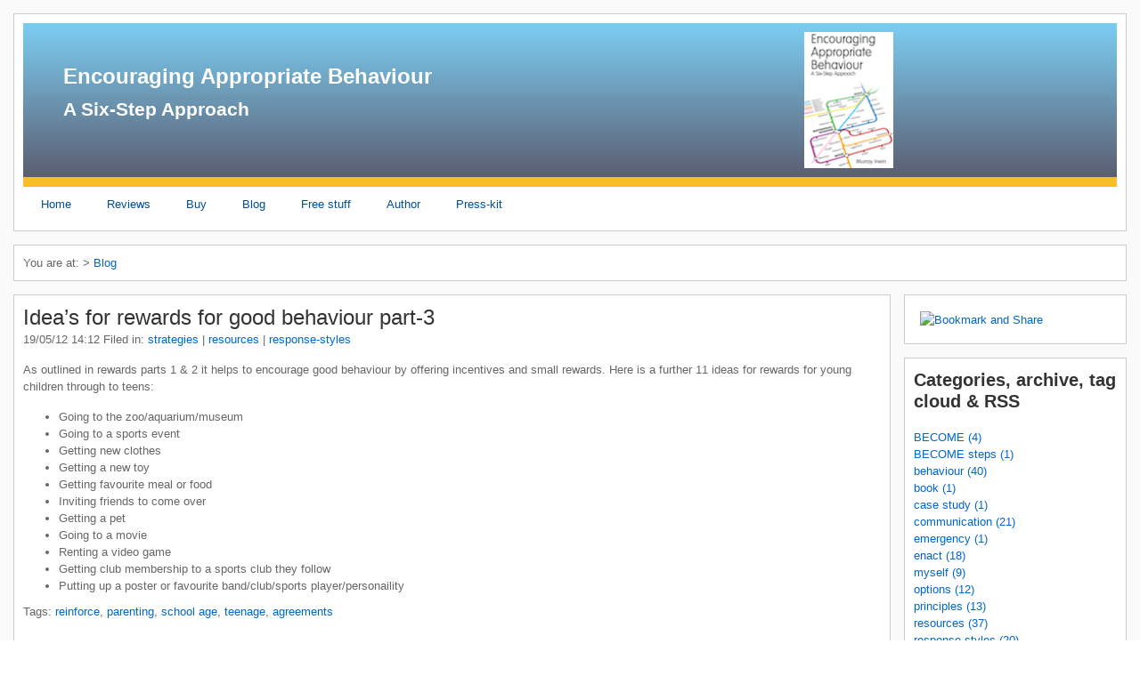

--- FILE ---
content_type: text/html
request_url: http://www.encouraging-appropriate-behaviour.com/blog/files/reward-ideas-part-3.php
body_size: 7793
content:
<!DOCTYPE html>
<html lang="en">
	<head>
		<meta http-equiv="Content-Type" content="text/html; charset=utf-8" />
		<meta name="description" content="The Encouraging Appropriate Behaviour Blog is about helping you find solution focused approaches to inappropriate behaviour." />
		<meta name="lang" content="en" />
		<meta name="author" content="Murray Irwin" />
		<meta name="keywords" content="encouraging appropriate behaviour, encouraging appropriate behavior, six-step approach, behaviour, behavior, management, problem, modification, challenging, teenage, kids, behavioural, behavioral, positive, change, managing, skills" />
		<meta name="generator" content="RapidWeaver" />
		
		<!-- This sets the browser viewport (mobile scaling) to 1:1. Comment-out the following meta tag if not required -->
		<meta name="viewport" content="initial-scale=1.0, maximum-scale=2.0, minimum-scale=0.5, user-scalable=yes" />
		<title>Idea’s for rewards for good behaviour part-3 | strategies, resources, response-styles</title>
		<!--[if lt IE 9]><script src="../rw_common/themes/wilderness/core/html5.js" type="text/javascript"></script><![endif]-->
		<link rel="stylesheet" type="text/css" media="print" href="../rw_common/themes/wilderness/consolidated-print.css" />
		<link rel="stylesheet" type="text/css" media="screen" href="../rw_common/themes/wilderness/consolidated-screen.css" />
		<link rel="stylesheet" type="text/css" media="all" href="../rw_common/themes/wilderness/consolidated-all.css" />
		
		
		
		
		
		
		<style type="text/css" media="all">.mobheadgrad{
background: -webkit-linear-gradient(rgba(124,206,243,1), rgba(91,94,113,1)); /* For Safari */
background: -o-linear-gradient(rgba(124,206,243,1), rgba(91,94,113,1)); /* For Opera 11.1 to 12.0 */
background: -moz-linear-gradient(rgba(124,206,243,1), rgba(91,94,113,1)); /* For Firefox 3.6 to 15 */
background: linear-gradient(rgba(124,206,243,1), rgba(91,94,113,1)); /* Standard syntax (must be last) */

#footer{
  display: none !important;
}

#blog-categories:before {
	content: "Blog Categories";
	display: block;
	font-size: 120%;
}

#blog-archives:before {
	content: "Blog Archive";
	display: block;
	font-size: 120%;
}

.blog-tag-cloud:before {
	content: "Tag Cloud";
	display: block;
	font-size: 120%;
}

#blog-rss-feeds:before {
	content: "RSS Links";
	display: block;
	font-size: 120%;
}
</style>
		<noscript>
		<style type="text/css">#contentWrapper #fs, #sidebarContent #fs, #contentWrapper div[id*='myExtraContent'], #sidebarContent div[id*='myExtraContent'] {display: block;}</style>
		</noscript>
		<!--[if lte IE 7]><style type="text/css">#socialWidget{display:none;}</style><![endif]-->
		<!--[if lte IE 9]><style type="text/css">#pageWrapper{opacity:1.00;}</style><![endif]-->
		
		
		
		<a name="top"></a>
		<link rel="alternate" type="application/rss+xml" title="Encouraging Appropriate Behaviour" href="http://www.encouraging-appropriate-behaviour.com/blog/files/feed.xml" />
	</head>
	<body>
		<div id="pageWrapper">
			<!--/headerBar-->
			<div id="titleDropShadow"></div>
			<div class="wildernessClearer"></div>
			<div id="main" class="wildernessWidth">
				<div id="headerSpacer"></div>
				<div id="extraContainer3"></div>
				<!--/banner-->
				<div id="upperBreadcrumb" class="noprint">
					&nbsp;<ul><li>&gt;&nbsp;<a href="../index.php">Blog</a>&nbsp;</li></ul><span class="breadcrumbText">You are at:</span>
				</div>
				<div id="contentContainer">
					<div id="extraContainer6"></div>
					<div class="raftNavWrapper">
						<div class="raftNavTitle">
							<h3>Menu</h3>
							<div class="raftNavArrow closedState">
								<span class="raftNavIconOpen"><i class="fa fa-plus"></i></span>
								<span class="raftNavIconClose"><i class="fa fa-minus"></i></span>
							</div><!--/raftNavArrow-->
						</div><!--/raftNavTitle-->
						<div class="raftNav"><ul><li><a href="http://www.encouraging-appropriate-behaviour.com/index.html">Home<span class="bgNormal"></span></a></li><li><a href="http://www.encouraging-appropriate-behaviour.com/reviews/read-book-reviews.html">Reviews<span class="bgNormal"></span></a></li><li><a href="http://www.encouraging-appropriate-behaviour.com/buy/buy-book-encouraging-appropriate-behaviour.html">Buy<span class="bgNormal"></span></a></li><li><a href="../index.php" class="current">Blog<span class="bgCurrent"></span></a></li><li><a href="http://www.encouraging-appropriate-behaviour.com/free-stuff/summary-free-stuff-from-book.html">Free stuff<span class="bgNormal"></span></a></li><li><a href="http://www.encouraging-appropriate-behaviour.com/author/about-author-murray-irwin.html">Author<span class="bgNormal"></span></a></li><li><a href="http://www.encouraging-appropriate-behaviour.com/press-kit/press-kit-for-book-encourgaing-appropriate-behaviour.html">Press-kit<span class="bgNormal"></span></a></li></ul></div>
					</div><!--/raftNavWrapper-->
					<aside id="aside" role="complementary">
						<div id="extraContainer7"></div>
						<div id="sidebarContainer">
							<div id="sidebar">
								<div id="sidebarLogo" class="noprint"></div>
								<div id="sidebarWrapper">
									<div id="sidebarTitle"><h4>Categories, archive, tag cloud & RSS</h4></div>
									<div id="sidebarContent"><div id="myExtraContent3">		<link rel='stylesheet' type='text/css' media='all' href='./stacks.css' />
		<!--[if lte IE 7]>
			<link rel="stylesheet" type="text/css" media="all" href=".././stacks_ie.css" />
		
		
		
		
		
		
		<![endif]-->
		<link rel='stylesheet' type='text/css' media='all' href='./stacks_page_page34.css' />
		<script type='text/javascript' charset='utf-8' src='https://ajax.googleapis.com/ajax/libs/jquery/1.8/jquery.min.js'></script>
		<script type='text/javascript' charset='utf-8' src='./stacks_page_page34.js'></script>


<!-- Stacks v1035 --><div id='stacks_out_595_page34' class='stacks_top'><div id='stacks_in_595_page34' class=''><div id='stacks_out_98_page34' class='stacks_out'><div id='stacks_in_98_page34' class='stacks_in com_stacks4stacks_stacks_flexibox_stack'><!-- FlexiBox stack by Will Woodgate. Visit http://stacks4stacks.com for more information -->



<div id="flexiBoxstacks_in_98_page34" class="flexiBox">
	<div id="flexiBoxInnerstacks_in_98_page34" class="mobheadgrad" lang="en" title="">
		<div id='stacks_out_18_page34' class='stacks_out'><div id='stacks_in_18_page34' class='stacks_in Clean Response 2_stack'><div class='cleanResponse2_L'>
<div id='stacks_out_8_page34' class='stacks_out'><div id='stacks_in_8_page34' class='stacks_in com_stacks4stacks_stacks_spacer_stack'><!-- Spacer stack by Will Woodgate. Visit http://www.stacks4stacks.com for more information -->
<div id="spacerStackstacks_in_8_page34" class="spacerStack"></div></div></div><div id='stacks_out_9_page34' class='stacks_out'><div id='stacks_in_9_page34' class='stacks_in com_joeworkman_stacks_link_stack'>
<!--    Link Stack v1.4 by Joe Workman   -->

<a href="http://www.encouraging-appropriate-behaviour.com" class=" " style="text-decoration:none;" target="_self"  >
	<object>
		<div id='stacks_out_11_page34' class='stacks_out'><div id='stacks_in_11_page34' class='stacks_in text_stack'><span id='stacks_in_12_page34'><span style="color:#FFFFFF;">Encouraging Appropriate Behaviour</span></span></div></div>
	</object>
</a>

<!-- End of Link Stack -->
</div></div><div id='stacks_out_13_page34' class='stacks_out'><div id='stacks_in_13_page34' class='stacks_in text_stack'><span id='stacks_in_14_page34'><span style="color:#FFFFFF;">A Six-Step Approach</span></span></div></div>
</div>
<div class='cleanResponse2_R'>
<div id='stacks_out_16_page34' class='stacks_out'><div id='stacks_in_16_page34' class='stacks_in com_joeworkman_stacks_fluidimage_stack'><!-- Fluid Image v2.0.1 Copyright 2013 Joe Workman -->
  <img class="imageStyle " width="100" src="../../../resources/book-cover-small.png" alt="book cover image"/>  

</div></div>
</div></div></div>
	</div>
</div><!--/flexiBox--></div></div><div id='stacks_out_257_page34' class='stacks_out'><div id='stacks_in_257_page34' class='stacks_in com_stacks4stacks_stacks_storeroom_stack'><!-- StoreRoom stack by Will Woodgate. Visit http://www.stacks4stacks.com for more information-->
</div></div></div></div>



<!-- End of Stacks Content -->


		<link rel='stylesheet' type='text/css' media='all' href='./stacks.css' />
		<!--[if lte IE 7]>
			<link rel='stylesheet' type='text/css' media='all' href='./stacks_ie.css' />
		<![endif]-->
		<link rel='stylesheet' type='text/css' media='all' href='./page9stacks_page_page9.css' />
		<script type='text/javascript' charset='utf-8' src='https://ajax.googleapis.com/ajax/libs/mootools/1.4/mootools-yui-compressed.js'></script>
		<script type='text/javascript' charset='utf-8' src='./stacks_page_page9.js'></script>


<!-- Stacks v1035 --><div id='stacks_out_595_page9' class='stacks_top'><div id='stacks_in_595_page9' class=''><div id='stacks_out_62_page9' class='stacks_out'><div id='stacks_in_62_page9' class='stacks_in menu_moogic_horizontal_dynamic_stack'>

<div class='stacks_clearer'></div>
</div></div>

<div id="stacks_in_62_page9_slices" class="dropdownMenu-slices">
	
	<ul><li><a href="http://www.encouraging-appropriate-behaviour.com/index.html">Home<span class="bgNormal"></span></a></li><li><a href="http://www.encouraging-appropriate-behaviour.com/reviews/read-book-reviews.html">Reviews<span class="bgNormal"></span></a></li><li><a href="http://www.encouraging-appropriate-behaviour.com/buy/buy-book-encouraging-appropriate-behaviour.html">Buy<span class="bgNormal"></span></a></li><li><a href="../index.php" class="current">Blog<span class="bgCurrent"></span></a></li><li><a href="http://www.encouraging-appropriate-behaviour.com/free-stuff/summary-free-stuff-from-book.html">Free stuff<span class="bgNormal"></span></a></li><li><a href="http://www.encouraging-appropriate-behaviour.com/author/about-author-murray-irwin.html">Author<span class="bgNormal"></span></a></li><li><a href="http://www.encouraging-appropriate-behaviour.com/press-kit/press-kit-for-book-encourgaing-appropriate-behaviour.html">Press-kit<span class="bgNormal"></span></a></li></ul>
	
</div>


<style type="text/css" media="screen">
	.dropdownMenu-slices {
		display: none;
	}
</style>
<div id="stacks_in_62_page9_div_enclosure">
	<ul id="stacks_in_62_page9_ul">
		
	</ul>
</div>




<div><div>


</div></div></div></div>



<!-- End of Stacks Content -->


</div><div id="myExtraContent7">		<link rel='stylesheet' type='text/css' media='all' href='./stacks.css' />
		<!--[if lte IE 7]>
			<link rel='stylesheet' type='text/css' media='all' href='./stacks_ie.css' />
		<![endif]-->
		<link rel='stylesheet' type='text/css' media='all' href='./stacks_page_page33.css' />
		<script type='text/javascript' charset='utf-8' src='./stacks_page_page33.js'></script>


<!-- Stacks v1035 --><div id='stacks_out_79_page33' class='stacks_top'><div id='stacks_in_79_page33' class=''><div id='stacks_out_80_page33' class='stacks_out'><div id='stacks_in_80_page33' class='stacks_in html_stack'><!-- AddThis Button BEGIN -->
<a class="addthis_button" href="http://www.addthis.com/bookmark.php?v=250&amp;pubid=ra-4e8028130624a4c5"><img src="http://s7.addthis.com/static/btn/v2/lg-share-en.gif" width="125" height="16" alt="Bookmark and Share" style="border:0"/></a>
<script type="text/javascript" src="http://s7.addthis.com/js/250/addthis_widget.js#pubid=ra-4e8028130624a4c5"></script>
<!-- AddThis Button END --></div></div></div></div>



<!-- End of Stacks Content -->


</div><div id="myExtraContent8">		<link rel='stylesheet' type='text/css' media='all' href='./stacks.css' />
		<!--[if lte IE 7]>
			<link rel='stylesheet' type='text/css' media='all' href='./stacks_ie.css' />
		<![endif]-->
		<link rel='stylesheet' type='text/css' media='all' href='./stacks_page_page15.css' />
		<script type='text/javascript' charset='utf-8' src='./stacks_page_page15.js'></script>


<!-- Stacks v1035 --><div id='stacks_out_595_page15' class='stacks_top'><div id='stacks_in_595_page15' class=''><div id='stacks_out_149_page15' class='stacks_out'><div id='stacks_in_149_page15' class='stacks_in html_stack'><div data-configid="4691818/5469882" style="width: 200px; height: 260px;" class="issuuembed"></div><script type="text/javascript" src="//e.issuu.com/embed.js" async="true"></script></div></div><div id='stacks_out_168_page15' class='stacks_out'><div id='stacks_in_168_page15' class='stacks_in com_yourhead_stack_button_stack'><div id='stacks_in_168_page15_button'><a href="http://www.amazon.com/Encouraging-Appropriate-Behaviour-Six-Step-Approach/dp/0987227807/ref=sr_1_2?ie=UTF8&qid=1337394377&sr=8-2" rel="self" title="Buy from amazon.com">Buy from amazon.com</a></div></div></div><div id='stacks_out_172_page15' class='stacks_out'><div id='stacks_in_172_page15' class='stacks_in text_stack'><p style="text-align:center;">Clicking the buy button will take you to the books page at www.amazon.com<br /><br />Price $19.95 for paperback and $9.99 for kindle ebook (purchases in USD). Available on all amazon stores.<br /></p></div></div></div></div>



<!-- End of Stacks Content -->


</div><div id="myExtraContent9">		<link rel='stylesheet' type='text/css' media='all' href='./stacks.css' />
		<!--[if lte IE 7]>
			<link rel='stylesheet' type='text/css' media='all' href='./stacks_ie.css' />
		<![endif]-->
		<link rel='stylesheet' type='text/css' media='all' href='./stacks_page_page14.css' />
		<script type='text/javascript' charset='utf-8' src='./stacks_page_page14.js'></script>


<!-- Stacks v1035 --><div id='stacks_out_595_page14' class='stacks_top'><div id='stacks_in_595_page14' class=''><div id='stacks_out_243_page14' class='stacks_out'><div id='stacks_in_243_page14' class='stacks_in com_stacks4stacks_stacks_spacer_stack'><!-- Spacer stack by Will Woodgate. Visit http://www.stacks4stacks.com for more information -->
<div id="spacerStackstacks_in_243_page14" class="spacerStack"></div></div></div><div id='stacks_out_190_page14' class='stacks_out'><div id='stacks_in_190_page14' class='stacks_in text_stack'><p style="text-align:center;"><a href="#top">back to the top</a></p></div></div><div id='stacks_out_251_page14' class='stacks_out'><div id='stacks_in_251_page14' class='stacks_in text_stack'><p style="text-align:center;"><span style="font-size:11px; "><a href="http://www.encouraging-appropriate-behaviour.com/home/footer/acknowledgements.html" rel="self" title="site map">Site Map</a></span><span style="font-size:11px; "> | </span><span style="font-size:11px; "><a href="http://www.encouraging-appropriate-behaviour.com/home/footer/terms-of-use.html" rel="self" title="Privacy">Privacy</a></span><span style="font-size:11px; "> | </span><span style="font-size:11px; "><a href="http://www.encouraging-appropriate-behaviour.com/home/footer/privacy.html" rel="self" title="Acknowledgements">Acknowledgements</a></span><span style="font-size:11px; "> | </span><span style="font-size:11px; "><a href="http://www.encouraging-appropriate-behaviour.com/home/footer/comments-policy.html" rel="self" title="Terms of use">Terms of Use</a></span><span style="font-size:11px; "> | </span><span style="font-size:11px; "><a href="http://www.encouraging-appropriate-behaviour.com/footer/page-footer-links.html" rel="self" title="comments policy">Comments Policy</a></span><span style="font-size:11px; "> | </span><span style="font-size:11px; "><a href="http://www.encouraging-appropriate-behaviour.com/home/book-worksheet-downloads.html" rel="self" title="Contact us">Contact us</a></span></p></div></div><div id='stacks_out_255_page14' class='stacks_out'><div id='stacks_in_255_page14' class='stacks_in text_stack'><p style="text-align:center;">Copyright 2012 - 2014, Murray Irwin. All rights Reserved.</p></div></div></div></div>



<!-- End of Stacks Content -->


		<link rel='stylesheet' type='text/css' media='all' href='./stacks.css' />
		<!--[if lte IE 7]>
			<link rel='stylesheet' type='text/css' media='all' href='./stacks_ie.css' />
		<![endif]-->
		<link rel='stylesheet' type='text/css' media='all' href='./stacks_page_page0.css' />
		<script type='text/javascript' charset='utf-8' src='./stacks_page_page0.js'></script>


<!-- Stacks v1035 --><div id='stacks_out_79_page0' class='stacks_top'><div id='stacks_in_79_page0' class=''><div id='stacks_out_80_page0' class='stacks_out'><div id='stacks_in_80_page0' class='stacks_in html_stack'><!-- AddThis Button BEGIN -->
<a class="addthis_button" href="http://www.addthis.com/bookmark.php?v=250&amp;pubid=ra-4e8028130624a4c5"><img src="http://s7.addthis.com/static/btn/v2/lg-share-en.gif" width="125" height="16" alt="Bookmark and Share" style="border:0"/></a>
<script type="text/javascript" src="http://s7.addthis.com/js/250/addthis_widget.js#pubid=ra-4e8028130624a4c5"></script>
<!-- AddThis Button END --></div></div><div id='stacks_out_199_page0' class='stacks_out'><div id='stacks_in_199_page0' class='stacks_in text_stack'><span id='stacks_in_205_page0'><strong>Categories, archive, tag cloud & RSS</strong></span></div></div></div></div>



<!-- End of Stacks Content -->


<div id="blog-categories"><a href="category-become.php" class="blog-category-link-enabled">BECOME (4)</a><br /><a href="category-become-steps.php" class="blog-category-link-enabled">BECOME steps (1)</a><br /><a href="category-behaviour.php" class="blog-category-link-enabled">behaviour (40)</a><br /><a href="category-book.php" class="blog-category-link-enabled">book (1)</a><br /><a href="category-case-study.php" class="blog-category-link-enabled">case study (1)</a><br /><a href="category-communication.php" class="blog-category-link-enabled">communication (21)</a><br /><a href="category-emergency.php" class="blog-category-link-enabled">emergency (1)</a><br /><a href="category-enact.php" class="blog-category-link-enabled">enact (18)</a><br /><a href="category-myself.php" class="blog-category-link-enabled">myself (9)</a><br /><a href="category-options.php" class="blog-category-link-enabled">options (12)</a><br /><a href="category-principles.php" class="blog-category-link-enabled">principles (13)</a><br /><a href="category-resources.php" class="blog-category-link-enabled">resources (37)</a><br /><a href="category-response-styles.php" class="blog-category-link-enabled">response-styles (20)</a><br /><a href="category-strategies.php" class="blog-category-link-enabled">strategies (30)</a><br /><a href="category-tools.php" class="blog-category-link-enabled">tools (10)</a><br /></div><div id="blog-archives"><a class="blog-archive-link-enabled" href="archive-apr-2014.php">Apr 2014</a><br /><a class="blog-archive-link-enabled" href="archive-mar-2014.php">Mar 2014</a><br /><a class="blog-archive-link-enabled" href="archive-jan-2014.php">Jan 2014</a><br /><a class="blog-archive-link-enabled" href="archive-dec-2013.php">Dec 2013</a><br /><a class="blog-archive-link-enabled" href="archive-oct-2013.php">Oct 2013</a><br /><a class="blog-archive-link-enabled" href="archive-sep-2013.php">Sep 2013</a><br /><a class="blog-archive-link-enabled" href="archive-jul-2013.php">Jul 2013</a><br /><a class="blog-archive-link-enabled" href="archive-jun-2013.php">Jun 2013</a><br /><a class="blog-archive-link-enabled" href="archive-may-2013.php">May 2013</a><br /><a class="blog-archive-link-enabled" href="archive-apr-2013.php">Apr 2013</a><br /><a class="blog-archive-link-enabled" href="archive-mar-2013.php">Mar 2013</a><br /><a class="blog-archive-link-enabled" href="archive-feb-2013.php">Feb 2013</a><br /><a class="blog-archive-link-enabled" href="archive-jan-2013.php">Jan 2013</a><br /><a class="blog-archive-link-enabled" href="archive-dec-2012.php">Dec 2012</a><br /><a class="blog-archive-link-enabled" href="archive-nov-2012.php">Nov 2012</a><br /><a class="blog-archive-link-enabled" href="archive-oct-2012.php">Oct 2012</a><br /><a class="blog-archive-link-enabled" href="archive-sep-2012.php">Sep 2012</a><br /><a class="blog-archive-link-enabled" href="archive-aug-2012.php">Aug 2012</a><br /><a class="blog-archive-link-enabled" href="archive-jul-2012.php">Jul 2012</a><br /><a class="blog-archive-link-enabled" href="archive-jun-2012.php">Jun 2012</a><br /><a class="blog-archive-link-enabled" href="archive-may-2012.php">May 2012</a><br /><a class="blog-archive-link-enabled" href="archive-apr-2012.php">Apr 2012</a><br /><a class="blog-archive-link-enabled" href="archive-mar-2012.php">Mar 2012</a><br /></div><ul class="blog-tag-cloud"><li><a href="tag--aggression.php" title=" aggression" class="blog-tag-size-3" rel="tag"> aggression</a></li>
<li><a href="tag--bias.php" title=" bias" class="blog-tag-size-2" rel="tag"> bias</a></li>
<li><a href="tag-adults.php" title="adults" class="blog-tag-size-7" rel="tag">adults</a></li>
<li><a href="tag-affect.php" title="affect" class="blog-tag-size-2" rel="tag">affect</a></li>
<li><a href="tag-aggression.php" title="aggression" class="blog-tag-size-9" rel="tag">aggression</a></li>
<li><a href="tag-agreements.php" title="agreements" class="blog-tag-size-9" rel="tag">agreements</a></li>
<li><a href="tag-anger.php" title="anger" class="blog-tag-size-5" rel="tag">anger</a></li>
<li><a href="tag-assertive.php" title="assertive" class="blog-tag-size-7" rel="tag">assertive</a></li>
<li><a href="tag-become-steps.php" title="become-steps" class="blog-tag-size-4" rel="tag">become-steps</a></li>
<li><a href="tag-benefits.php" title="benefits" class="blog-tag-size-5" rel="tag">benefits</a></li>
<li><a href="tag-bias.php" title="bias" class="blog-tag-size-5" rel="tag">bias</a></li>
<li><a href="tag-blaming.php" title="blaming" class="blog-tag-size-8" rel="tag">blaming</a></li>
<li><a href="tag-book.php" title="book" class="blog-tag-size-10" rel="tag">book</a></li>
<li><a href="tag-book-reviews.php" title="book reviews" class="blog-tag-size-8" rel="tag">book reviews</a></li>
<li><a href="tag-book-stores.php" title="book stores" class="blog-tag-size-6" rel="tag">book stores</a></li>
<li><a href="tag-boundaries.php" title="boundaries" class="blog-tag-size-9" rel="tag">boundaries</a></li>
<li><a href="tag-bullying-behaviour.php" title="bullying behaviour" class="blog-tag-size-10" rel="tag">bullying behaviour</a></li>
<li><a href="tag-checklist.php" title="checklist" class="blog-tag-size-4" rel="tag">checklist</a></li>
<li><a href="tag-children.php" title="children" class="blog-tag-size-2" rel="tag">children</a></li>
<li><a href="tag-conflict.php" title="conflict" class="blog-tag-size-2" rel="tag">conflict</a></li>
<li><a href="tag-confusion.php" title="confusion" class="blog-tag-size-4" rel="tag">confusion</a></li>
<li><a href="tag-consistency.php" title="consistency" class="blog-tag-size-3" rel="tag">consistency</a></li>
<li><a href="tag-decision-making.php" title="decision making" class="blog-tag-size-2" rel="tag">decision making</a></li>
<li><a href="tag-discussion-topics.php" title="discussion topics" class="blog-tag-size-6" rel="tag">discussion topics</a></li>
<li><a href="tag-downloads.php" title="downloads" class="blog-tag-size-3" rel="tag">downloads</a></li>
<li><a href="tag-ebook.php" title="ebook" class="blog-tag-size-2" rel="tag">ebook</a></li>
<li><a href="tag-emotions.php" title="emotions" class="blog-tag-size-5" rel="tag">emotions</a></li>
<li><a href="tag-faq.php" title="faq" class="blog-tag-size-1" rel="tag">faq</a></li>
<li><a href="tag-fear.php" title="fear" class="blog-tag-size-1" rel="tag">fear</a></li>
<li><a href="tag-feedback.php" title="feedback" class="blog-tag-size-8" rel="tag">feedback</a></li>
<li><a href="tag-foul-language.php" title="foul language" class="blog-tag-size-1" rel="tag">foul language</a></li>
<li><a href="tag-free.php" title="free" class="blog-tag-size-1" rel="tag">free</a></li>
<li><a href="tag-groups.php" title="groups" class="blog-tag-size-9" rel="tag">groups</a></li>
<li><a href="tag-i-messages.php" title="I-messages" class="blog-tag-size-8" rel="tag">I-messages</a></li>
<li><a href="tag-kindle.php" title="kindle" class="blog-tag-size-1" rel="tag">kindle</a></li>
<li><a href="tag-mistakes.php" title="mistakes" class="blog-tag-size-7" rel="tag">mistakes</a></li>
<li><a href="tag-mobbing.php" title="mobbing" class="blog-tag-size-8" rel="tag">mobbing</a></li>
<li><a href="tag-organisations.php" title="organisations" class="blog-tag-size-8" rel="tag">organisations</a></li>
<li><a href="tag-parenting.php" title="parenting" class="blog-tag-size-10" rel="tag">parenting</a></li>
<li><a href="tag-passive.php" title="passive" class="blog-tag-size-3" rel="tag">passive</a></li>
<li><a href="tag-power.php" title="power" class="blog-tag-size-3" rel="tag">power</a></li>
<li><a href="tag-punishment.php" title="punishment" class="blog-tag-size-4" rel="tag">punishment</a></li>
<li><a href="tag-put-downs.php" title="put-downs" class="blog-tag-size-5" rel="tag">put-downs</a></li>
<li><a href="tag-recommended.php" title="recommended" class="blog-tag-size-6" rel="tag">recommended</a></li>
<li><a href="tag-reflection.php" title="reflection" class="blog-tag-size-6" rel="tag">reflection</a></li>
<li><a href="tag-reinforce.php" title="reinforce" class="blog-tag-size-6" rel="tag">reinforce</a></li>
<li><a href="tag-respect.php" title="respect" class="blog-tag-size-7" rel="tag">respect</a></li>
<li><a href="tag-responding.php" title="responding" class="blog-tag-size-10" rel="tag">responding</a></li>
<li><a href="tag-risk-factors.php" title="risk factors" class="blog-tag-size-4" rel="tag">risk factors</a></li>
<li><a href="tag-risks.php" title="risks" class="blog-tag-size-4" rel="tag">risks</a></li>
<li><a href="tag-school-age.php" title="school age" class="blog-tag-size-9" rel="tag">school age</a></li>
<li><a href="tag-sexual-harassment.php" title="sexual harassment" class="blog-tag-size-1" rel="tag">sexual harassment</a></li>
<li><a href="tag-sport.php" title="sport" class="blog-tag-size-10" rel="tag">sport</a></li>
<li><a href="tag-suggestions.php" title="suggestions" class="blog-tag-size-9" rel="tag">suggestions</a></li>
<li><a href="tag-teaching.php" title="teaching" class="blog-tag-size-10" rel="tag">teaching</a></li>
<li><a href="tag-teenage.php" title="teenage" class="blog-tag-size-8" rel="tag">teenage</a></li>
<li><a href="tag-values.php" title="values" class="blog-tag-size-6" rel="tag">values</a></li>
<li><a href="tag-video.php" title="video" class="blog-tag-size-3" rel="tag">video</a></li>
<li><a href="tag-volunteer.php" title="volunteer" class="blog-tag-size-5" rel="tag">volunteer</a></li>
<li><a href="tag-website.php" title="website" class="blog-tag-size-7" rel="tag">website</a></li>
<li><a href="tag-workplace.php" title="workplace" class="blog-tag-size-10" rel="tag">workplace</a></li>
<li><a href="tag-you-messages.php" title="You-messages" class="blog-tag-size-3" rel="tag">You-messages</a></li>
<li><a href="tag-young-children.php" title="young children" class="blog-tag-size-5" rel="tag">young children</a></li>
<li><a href="tag-youth-work.php" title="Youth work" class="blog-tag-size-7" rel="tag">Youth work</a></li>
</ul>
<div id="blog-rss-feeds"><a class="blog-rss-link" href="feed.xml" rel="alternate" type="application/rss+xml" title="Encouraging Appropriate Behaviour">RSS Feed</a><br /></div><a href="#top">Back to the top</a></div><br />
										<div id="pluginSidebar"><div id="blog-categories"><a href="category-become.php" class="blog-category-link-enabled">BECOME (4)</a><br /><a href="category-become-steps.php" class="blog-category-link-enabled">BECOME steps (1)</a><br /><a href="category-behaviour.php" class="blog-category-link-enabled">behaviour (40)</a><br /><a href="category-book.php" class="blog-category-link-enabled">book (1)</a><br /><a href="category-case-study.php" class="blog-category-link-enabled">case study (1)</a><br /><a href="category-communication.php" class="blog-category-link-enabled">communication (21)</a><br /><a href="category-emergency.php" class="blog-category-link-enabled">emergency (1)</a><br /><a href="category-enact.php" class="blog-category-link-enabled">enact (18)</a><br /><a href="category-myself.php" class="blog-category-link-enabled">myself (9)</a><br /><a href="category-options.php" class="blog-category-link-enabled">options (12)</a><br /><a href="category-principles.php" class="blog-category-link-enabled">principles (13)</a><br /><a href="category-resources.php" class="blog-category-link-enabled">resources (37)</a><br /><a href="category-response-styles.php" class="blog-category-link-enabled">response-styles (20)</a><br /><a href="category-strategies.php" class="blog-category-link-enabled">strategies (30)</a><br /><a href="category-tools.php" class="blog-category-link-enabled">tools (10)</a><br /></div><div id="blog-archives"><a class="blog-archive-link-enabled" href="archive-apr-2014.php">Apr 2014</a><br /><a class="blog-archive-link-enabled" href="archive-mar-2014.php">Mar 2014</a><br /><a class="blog-archive-link-enabled" href="archive-jan-2014.php">Jan 2014</a><br /><a class="blog-archive-link-enabled" href="archive-dec-2013.php">Dec 2013</a><br /><a class="blog-archive-link-enabled" href="archive-oct-2013.php">Oct 2013</a><br /><a class="blog-archive-link-enabled" href="archive-sep-2013.php">Sep 2013</a><br /><a class="blog-archive-link-enabled" href="archive-jul-2013.php">Jul 2013</a><br /><a class="blog-archive-link-enabled" href="archive-jun-2013.php">Jun 2013</a><br /><a class="blog-archive-link-enabled" href="archive-may-2013.php">May 2013</a><br /><a class="blog-archive-link-enabled" href="archive-apr-2013.php">Apr 2013</a><br /><a class="blog-archive-link-enabled" href="archive-mar-2013.php">Mar 2013</a><br /><a class="blog-archive-link-enabled" href="archive-feb-2013.php">Feb 2013</a><br /><a class="blog-archive-link-enabled" href="archive-jan-2013.php">Jan 2013</a><br /><a class="blog-archive-link-enabled" href="archive-dec-2012.php">Dec 2012</a><br /><a class="blog-archive-link-enabled" href="archive-nov-2012.php">Nov 2012</a><br /><a class="blog-archive-link-enabled" href="archive-oct-2012.php">Oct 2012</a><br /><a class="blog-archive-link-enabled" href="archive-sep-2012.php">Sep 2012</a><br /><a class="blog-archive-link-enabled" href="archive-aug-2012.php">Aug 2012</a><br /><a class="blog-archive-link-enabled" href="archive-jul-2012.php">Jul 2012</a><br /><a class="blog-archive-link-enabled" href="archive-jun-2012.php">Jun 2012</a><br /><a class="blog-archive-link-enabled" href="archive-may-2012.php">May 2012</a><br /><a class="blog-archive-link-enabled" href="archive-apr-2012.php">Apr 2012</a><br /><a class="blog-archive-link-enabled" href="archive-mar-2012.php">Mar 2012</a><br /></div><ul class="blog-tag-cloud"><li><a href="tag--aggression.php" title=" aggression" class="blog-tag-size-3" rel="tag"> aggression</a></li>
<li><a href="tag--bias.php" title=" bias" class="blog-tag-size-2" rel="tag"> bias</a></li>
<li><a href="tag-adults.php" title="adults" class="blog-tag-size-7" rel="tag">adults</a></li>
<li><a href="tag-affect.php" title="affect" class="blog-tag-size-2" rel="tag">affect</a></li>
<li><a href="tag-aggression.php" title="aggression" class="blog-tag-size-9" rel="tag">aggression</a></li>
<li><a href="tag-agreements.php" title="agreements" class="blog-tag-size-9" rel="tag">agreements</a></li>
<li><a href="tag-anger.php" title="anger" class="blog-tag-size-5" rel="tag">anger</a></li>
<li><a href="tag-assertive.php" title="assertive" class="blog-tag-size-7" rel="tag">assertive</a></li>
<li><a href="tag-become-steps.php" title="become-steps" class="blog-tag-size-4" rel="tag">become-steps</a></li>
<li><a href="tag-benefits.php" title="benefits" class="blog-tag-size-5" rel="tag">benefits</a></li>
<li><a href="tag-bias.php" title="bias" class="blog-tag-size-5" rel="tag">bias</a></li>
<li><a href="tag-blaming.php" title="blaming" class="blog-tag-size-8" rel="tag">blaming</a></li>
<li><a href="tag-book.php" title="book" class="blog-tag-size-10" rel="tag">book</a></li>
<li><a href="tag-book-reviews.php" title="book reviews" class="blog-tag-size-8" rel="tag">book reviews</a></li>
<li><a href="tag-book-stores.php" title="book stores" class="blog-tag-size-6" rel="tag">book stores</a></li>
<li><a href="tag-boundaries.php" title="boundaries" class="blog-tag-size-9" rel="tag">boundaries</a></li>
<li><a href="tag-bullying-behaviour.php" title="bullying behaviour" class="blog-tag-size-10" rel="tag">bullying behaviour</a></li>
<li><a href="tag-checklist.php" title="checklist" class="blog-tag-size-4" rel="tag">checklist</a></li>
<li><a href="tag-children.php" title="children" class="blog-tag-size-2" rel="tag">children</a></li>
<li><a href="tag-conflict.php" title="conflict" class="blog-tag-size-2" rel="tag">conflict</a></li>
<li><a href="tag-confusion.php" title="confusion" class="blog-tag-size-4" rel="tag">confusion</a></li>
<li><a href="tag-consistency.php" title="consistency" class="blog-tag-size-3" rel="tag">consistency</a></li>
<li><a href="tag-decision-making.php" title="decision making" class="blog-tag-size-2" rel="tag">decision making</a></li>
<li><a href="tag-discussion-topics.php" title="discussion topics" class="blog-tag-size-6" rel="tag">discussion topics</a></li>
<li><a href="tag-downloads.php" title="downloads" class="blog-tag-size-3" rel="tag">downloads</a></li>
<li><a href="tag-ebook.php" title="ebook" class="blog-tag-size-2" rel="tag">ebook</a></li>
<li><a href="tag-emotions.php" title="emotions" class="blog-tag-size-5" rel="tag">emotions</a></li>
<li><a href="tag-faq.php" title="faq" class="blog-tag-size-1" rel="tag">faq</a></li>
<li><a href="tag-fear.php" title="fear" class="blog-tag-size-1" rel="tag">fear</a></li>
<li><a href="tag-feedback.php" title="feedback" class="blog-tag-size-8" rel="tag">feedback</a></li>
<li><a href="tag-foul-language.php" title="foul language" class="blog-tag-size-1" rel="tag">foul language</a></li>
<li><a href="tag-free.php" title="free" class="blog-tag-size-1" rel="tag">free</a></li>
<li><a href="tag-groups.php" title="groups" class="blog-tag-size-9" rel="tag">groups</a></li>
<li><a href="tag-i-messages.php" title="I-messages" class="blog-tag-size-8" rel="tag">I-messages</a></li>
<li><a href="tag-kindle.php" title="kindle" class="blog-tag-size-1" rel="tag">kindle</a></li>
<li><a href="tag-mistakes.php" title="mistakes" class="blog-tag-size-7" rel="tag">mistakes</a></li>
<li><a href="tag-mobbing.php" title="mobbing" class="blog-tag-size-8" rel="tag">mobbing</a></li>
<li><a href="tag-organisations.php" title="organisations" class="blog-tag-size-8" rel="tag">organisations</a></li>
<li><a href="tag-parenting.php" title="parenting" class="blog-tag-size-10" rel="tag">parenting</a></li>
<li><a href="tag-passive.php" title="passive" class="blog-tag-size-3" rel="tag">passive</a></li>
<li><a href="tag-power.php" title="power" class="blog-tag-size-3" rel="tag">power</a></li>
<li><a href="tag-punishment.php" title="punishment" class="blog-tag-size-4" rel="tag">punishment</a></li>
<li><a href="tag-put-downs.php" title="put-downs" class="blog-tag-size-5" rel="tag">put-downs</a></li>
<li><a href="tag-recommended.php" title="recommended" class="blog-tag-size-6" rel="tag">recommended</a></li>
<li><a href="tag-reflection.php" title="reflection" class="blog-tag-size-6" rel="tag">reflection</a></li>
<li><a href="tag-reinforce.php" title="reinforce" class="blog-tag-size-6" rel="tag">reinforce</a></li>
<li><a href="tag-respect.php" title="respect" class="blog-tag-size-7" rel="tag">respect</a></li>
<li><a href="tag-responding.php" title="responding" class="blog-tag-size-10" rel="tag">responding</a></li>
<li><a href="tag-risk-factors.php" title="risk factors" class="blog-tag-size-4" rel="tag">risk factors</a></li>
<li><a href="tag-risks.php" title="risks" class="blog-tag-size-4" rel="tag">risks</a></li>
<li><a href="tag-school-age.php" title="school age" class="blog-tag-size-9" rel="tag">school age</a></li>
<li><a href="tag-sexual-harassment.php" title="sexual harassment" class="blog-tag-size-1" rel="tag">sexual harassment</a></li>
<li><a href="tag-sport.php" title="sport" class="blog-tag-size-10" rel="tag">sport</a></li>
<li><a href="tag-suggestions.php" title="suggestions" class="blog-tag-size-9" rel="tag">suggestions</a></li>
<li><a href="tag-teaching.php" title="teaching" class="blog-tag-size-10" rel="tag">teaching</a></li>
<li><a href="tag-teenage.php" title="teenage" class="blog-tag-size-8" rel="tag">teenage</a></li>
<li><a href="tag-values.php" title="values" class="blog-tag-size-6" rel="tag">values</a></li>
<li><a href="tag-video.php" title="video" class="blog-tag-size-3" rel="tag">video</a></li>
<li><a href="tag-volunteer.php" title="volunteer" class="blog-tag-size-5" rel="tag">volunteer</a></li>
<li><a href="tag-website.php" title="website" class="blog-tag-size-7" rel="tag">website</a></li>
<li><a href="tag-workplace.php" title="workplace" class="blog-tag-size-10" rel="tag">workplace</a></li>
<li><a href="tag-you-messages.php" title="You-messages" class="blog-tag-size-3" rel="tag">You-messages</a></li>
<li><a href="tag-young-children.php" title="young children" class="blog-tag-size-5" rel="tag">young children</a></li>
<li><a href="tag-youth-work.php" title="Youth work" class="blog-tag-size-7" rel="tag">Youth work</a></li>
</ul>
<div id="blog-rss-feeds"><a class="blog-rss-link" href="feed.xml" rel="alternate" type="application/rss+xml" title="Encouraging Appropriate Behaviour">RSS Feed</a><br /></div></div>
									</div><!--/sidebarContent-->
								</div><!--/sidebarWrapper-->
							</div><!--/sidebar-->
							<div id="extraContainer8"></div>
						</div><!--/sidebarContainer-->
						<div class="wildernessClearer"></div>
					</aside>
					<div id="wildernessContent">
						<div class="wildernessWrapper">
							<div id="contentWrapper">	
	
	<div class="blog-archive-entries-wrapper">
		<div id="unique-entry-id-29" class="blog-entry"><h1 class="blog-entry-title">Idea&rsquo;s for rewards for good behaviour part-3</h1><div class="blog-entry-date">19/05/12 14:12 Filed in: <span class="blog-entry-category"><a href="category-strategies.php">strategies</a></span><span class="blog-entry-category"> | <a href="category-resources.php">resources</a></span><span class="blog-entry-category"> | <a href="category-response-styles.php">response-styles</a></span></div><div class="blog-entry-summary">As outlined in rewards parts 1 & 2 it helps to encourage good behaviour by offering incentives and small rewards. Here is a further 11 ideas for rewards for young children through to teens:<br /></div><div class="blog-entry-body"><ul class="disc"><li>Going to the zoo/aquarium/museum</li><li>Going to a sports event</li><li>Getting new clothes</li><li>Getting a new toy</li><li>Getting favourite meal or food</li><li>Inviting friends to come over</li><li>Getting a pet</li><li>Going to a movie</li><li>Renting a video game</li><li>Getting club membership to a sports club they follow</li><li>Putting up a poster or favourite band/club/sports player/personaility</li></ul><p class="blog-entry-tags">Tags: <a href="tag-reinforce.php" title="reinforce" rel="tag">reinforce</a>, <a href="tag-parenting.php" title="parenting" rel="tag">parenting</a>, <a href="tag-school-age.php" title="school age" rel="tag">school age</a>, <a href="tag-teenage.php" title="teenage" rel="tag">teenage</a>, <a href="tag-agreements.php" title="agreements" rel="tag">agreements</a></p></div></div>
	</div>
	
	 
</div>
							<div id="backToTopWrapper">
								<a href="#pageWrapper" id="backToTop">Back To Top <span id="topArrow"></span></a>
							</div><!--/backToTopWrapper-->
						</div><!--/wildernessWrapper-->
						<div class="wildernessClearer"></div>
					</div><!--/wildernessContent-->
					<div id="extraContainer9"></div>
				</div><!--/contentContainer-->
				<div class="wildernessClearer"></div>
				<div id="lowerBreadcrumb">&nbsp;<ul><li>&gt;&nbsp;<a href="../index.php">Blog</a>&nbsp;</li></ul><span class="breadcrumbText">You are at:</span></div>
				<!--/footer-->
			</div><!--/main-->
		</div><!--/pageWrapper-->
		<script type="text/javascript" src="../rw_common/themes/wilderness/javascript.js"></script>
		<!--[if lt IE 9]><script type="text/javascript" src="../rw_common/themes/wilderness/core/respond.min.js"></script><![endif]-->
		<!-- Function to load jQuery, required for various theme functions -->
		<!-- If less than IE9, use jQuery 1.x -->
		<!--[if lt IE 9]>
			<script src="https://ajax.googleapis.com/ajax/libs/jquery/1.10.2/jquery.min.js"></script>
			<script type="text/javascript">
				if (typeof jQuery == 'undefined') {
					document.write(unescape("%3Cscript src='../rw_common/themes/wilderness/core/jquery-1.min.js' type='text/javascript'%3E%3C/script%3E"));
					console.log('jQuery CDN connection not established. Using a local version of jQuery from the theme instead.');
				}
			</script>
		<![endif]-->
		<!-- If greater than IE9 and all other 'normal' web browsers with jQuery 2 support --> 
		<!--[if gte IE 9]><!-->
			<script src="https://ajax.googleapis.com/ajax/libs/jquery/2.0.3/jquery.min.js"></script>
			<script type="text/javascript">
				if (typeof jQuery == 'undefined') {
					document.write(unescape("%3Cscript src='../rw_common/themes/wilderness/core/jquery-2.min.js' type='text/javascript'%3E%3C/script%3E"));
					console.log('jQuery CDN connection not established. Using a local version of jQuery from the theme instead.');
				}
			</script>
		<!--<![endif]-->
		<script type="text/javascript" src="../rw_common/themes/wilderness/scripts/scripts.min.js"></script>
		<script type="text/javascript" src="../rw_common/themes/wilderness/custom.js"></script>
		
	</body>
</html>

--- FILE ---
content_type: text/css
request_url: http://www.encouraging-appropriate-behaviour.com/blog/rw_common/themes/wilderness/consolidated-all.css
body_size: 2851
content:
/* @option user-selected theme colours */

body {
	color: #666666;
	background: #FFFFFF;
	background-image: -moz-linear-gradient(top, #FFFFFF, #FFFFFF);
	background-image: -ms-linear-gradient(top, #FFFFFF, #FFFFFF);
	background-image: -webkit-gradient(linear, 0 0, 0 100%, from(#FFFFFF), to(#FFFFFF));
	background-image: -webkit-linear-gradient(top, #FFFFFF, #FFFFFF);
	background-image: -o-linear-gradient(top, #FFFFFF, #FFFFFF);
	background-image: linear-gradient(top, #FFFFFF, #FFFFFF);
	background-repeat: repeat-x;
}

a {
	color: #0066CC;
}

a:visited {
	color: #B40B8F;
}

a:hover {
	color: #C61932;	
}

a:active {
	color: #0066CC;
}

/* Prevent Bootstrap buttons inheriting link colours */
a:visited.btn {
	color: #333;
}

a:visited.btn-primary,
a:visited.btn-info,
a:visited.btn-success,
a:visited.btn-warning,
a:visited.btn-danger,
a:visited.btn-inverse {
	color: #fff;
}

blockquote {
	background: #F7F7F7;
	border-left: 1px solid #CECECE;
	color: #747474;
}

hr {
	color: #CCCCCC;
	background-color: #CCCCCC;
}

/* @group Social Bar */

#socialBar {
	color: #EAEAEA;
}

#socialBar a {
	color: #EAEAEA;
}

#socialBar a:visited {
	color: #EAEAEA;
}

#socialBar a:hover {
	color: #B3B3B3;
}

#socialBar a:active {
	color: #B3B3B3;
}

#socialBar [class^="fa fa-"],
#socialBar a [class^="fa fa-"] {
	color: #FFFFFF;
}

#socialBar [class^="fa fa-"]:hover,
#socialBar a:hover [class^="fa fa-"] {
	color: #B3B3B3;
}

#socialBar [class^="fa fa-"]:active,
#socialBar a:active [class^="fa fa-"] {
	color: #B3B3B3;
}

#socialBarBackground {
	background: #000000;
	background-image: -moz-linear-gradient(top, #000000, #000000);
	background-image: -ms-linear-gradient(top, #000000, #000000);
	background-image: -webkit-gradient(linear, 0 0, 0 100%, from(#000000), to(#000000));
	background-image: -webkit-linear-gradient(top, #000000, #000000);
	background-image: -o-linear-gradient(top, #000000, #000000);
	background-image: linear-gradient(top, #000000, #000000);
	background-repeat: repeat-x;
}

/* @end */

#pageHeader, #headerBar {
	background-color: #333333;
}

#titleWrapper {
	color: #FFFFFF;
}

#siteLogo {
	color: #FFFFFF;
	background-color: #333333;
	border-left: 1px solid #797979;
	border-right: 1px solid #797979;
}

#siteTitle a {
	color: #FFFFFF;
	background-color: #333333;
	border-left: 1px solid #797979;
	border-right: 1px solid #797979;
	text-shadow: #000000 1px 1px 1px;
}

#siteTitle a:hover {
	color: #FFFFFF;
	background-color: #2B2B2B;
}

#siteTitle a:active {
	color: #FFFFFF;
	background-color: #2B2B2B;
}

#extraContainer2 {
	color: #FFFFFF;
	text-shadow: #FFFFFF 1px 1px 1px;
}

#nav1 a {
	color: #FFFFFF;
	background-color: #333333;
	text-shadow: #000000 1px 1px 1px;
	border-right: 1px solid #555555;
}

#nav1 a:hover {
	color: #FFFFFF;
	background-color: #2B2B2B;
}

#nav1 a.current,
#nav1 a.current:hover, 
#nav1 a.currentAncestor,
#nav1 a.currentAncestor:hover {
	color: #FFFFFF;
	background-color: #2B2B2B;
}

#slogan-bg {
	background: #000000;
}

#slogan h2 {
	color: #666666;
	text-shadow: #000000 1px 1px 1px;
}

#bannerContentBox {
	color: #EAEAEA;
}

#bannerBoxBackground {
	background: #000000;
	background-image: -moz-linear-gradient(top, #000000, #000000);
	background-image: -ms-linear-gradient(top, #000000, #000000);
	background-image: -webkit-gradient(linear, 0 0, 0 100%, from(#000000), to(#000000));
	background-image: -webkit-linear-gradient(top, #000000, #000000);
	background-image: -o-linear-gradient(top, #000000, #000000);
	background-image: linear-gradient(top, #000000, #000000);
	background-repeat: repeat-x;
}

#bannerContentBox h1,
#bannerContentBox h2,
#bannerContentBox h3,
#bannerContentBox h4,
#bannerContentBox h5,
#bannerContentBox h6 {
	color: #EAEAEA;
}

#bannerContentBox a {
	color: #0080FF;
}

#bannerContentBox a:visited {
	color: #0080FF;
}

#bannerContentBox a:hover {
	color: #0080FF;
}

#bannerContentBox a:active {
	color: #0080FF;
}

#myExtraContent3,
#myExtraContent6,
#myExtraContent7,
#myExtraContent8,
#myExtraContent9 {
	background-color: #FFFFFF;
	border: solid 1px #CCCCCC;
}

#breadcrumbcontainer {
	color: #666666;
}

#sidebarContainer #sidebar {
	color: #666666;
	background-color: #FFFFFF;
	border: solid 1px #CCCCCC;
}

#dynamicSidebar {
	background-color: #FFFFFF;
	border-top: solid 1px #CCCCCC;
	border-right: solid 1px #CCCCCC;
	border-left: solid 1px #CCCCCC;
	border-bottom: solid 1px #CCCCCC;
}

#main {
	background-color: #FAFAFA;
}

#upperBreadcrumb,
#lowerBreadcrumb {
	background-color: #FFFFFF;
	border: solid 1px #CCCCCC;
	color: #666666;
}

#upperBreadcrumb a,
#lowerBreadcrumb a {
	color: #0066CC;
}

#upperBreadcrumb a:hover,
#lowerBreadcrumb a:hover {
	color: #0066CC;
}

#upperBreadcrumb a:active,
#lowerBreadcrumb a:active {
	color: #0066CC;
}

#contentContainer #wildernessContent {
	background-color: #FFFFFF;
	border: solid 1px #CCCCCC;
}

[class^="fa fa-"] {
 	color: #000000;
}

#wildernessContent h1,
#sidebar h1 {
	color: #333333;
}

#wildernessContent h2,
#sidebar h2 {
	color: #333333;
}

#wildernessContent h3,
#sidebar h3 {
	color: #333333;
}

#content h4,
#sidebar h4 {
	color: #333333;
}

#wildernessContent h5,
#sidebar h5 {
	color: #333333;
}

#wildernessContent h6,
#sidebar h6 {
	color: #333333;
}

#sidebarTitle h4 {
	color: #333333;
}

#footer {
	border-left: solid 1px #CCCCCC;
	border-right: solid 1px #CCCCCC;
	border-top: solid 1px #CCCCCC;
	border-bottom: solid 1px #CCCCCC;
	color: #666666;
	background-color: #FFFFFF;
}

#footer a {
	color: #0066CC;
}

#footer a:visited {
	color: #0066CC;
}

#footer a:hover {
	color: #0066CC;
}

#footer a:active {
	color: #0066CC;
}

#footerNav li {
	border-left: 1px solid #CCCCCC;
}

#footerNav li:first-child {
	border-left: none;
}

#nav2 {
	background-color: #FFFFFF;
	border-top: solid 1px #CCCCCC;
}

#nav2 ul a, 
#nav2 ul ul a, 
#nav2 ul ul ul a {
	background-color: #FFFFFF;
	color: #666666;
	border-left: solid 1px #CCCCCC;
	border-right: solid 1px #CCCCCC;
	border-bottom: solid 1px #CCCCCC;
}

#nav2 a:hover,
#nav2 ul ul a:hover,
#nav2 ul ul ul a:hover {
	color: #666666;
	background-color: #F3F3F3;
}

#nav2 a.current,
#nav2 a.current:hover, 
#nav2 a.currentAncestor,
#nav2 a.currentAncestor:hover {
	color: #333333;
	background-color: #E5E5E5;
}

/* @group RAFT Navigation */

.raftNavWrapper {
	border: 1px solid #CCCCCC;
	background: #FFFFFF;
}

.raftNavTitle h3 {
	color: #333333;
}

.raftNavWrapper .raftNavArrow [class^="fa fa-"] {
	color: #333333;
}

.raftNav ul li a {
	color: #666666;
	border-top: 1px solid #CCCCCC;
	background: #FFFFFF;
}

.raftNav ul li a:hover {
	color: #666666;
	background: #F3F3F3;
}

.raftNav ul li a.current,
.raftNav ul li a.currentAncestor {
	background: #E5E5E5;
	color: #333333;
}

/* @end */


		/* @option user-selected body background setting */

/* Uses colour settings in the colourtag.css file */

/* @option user selected socialBar setting */

#socialBar,
#socialBarSpacer {
	display: none;
}

/* @option user-selected title bar height and position */

#titleDropShadow {
	display: none;
}

#titleBarGradient,
#headerBar {
	display: none;
}

/* @option user selected content background setting */

#slogan-bg {
	-moz-opacity: 0.50;
	-ms-filter:"progid:DXImageTransform.Microsoft.Alpha(Opacity=50)";
	filter: alpha(opacity=50);
	opacity: 0.50;
}

/* @option user selected content background setting */

#bannerBoxBackground {
	-moz-opacity: 0.75;
	-ms-filter:"progid:DXImageTransform.Microsoft.Alpha(Opacity=75)";
	filter: alpha(opacity=75);
	opacity: 0.75;
}

/* @option user-selected content font face */

body {
	font-family: Helvetica, helvetica, sans serif;
}

/* @option user-selected font size setting */

body {
	font-size: 80%;
}

/* @option user-selected line height setting */

body {
	line-height: 1.50em;
}

/* @option user selected responsive navigation layout */
	
.raftNavWrapper {
	display: none;
}

/* @option user-selected logo image position */

#logoRight {
	position: absolute;
	display: block;
	top: 0px;
	right: 0px;
	z-index: 500;
	border: none;
}

/* @option user-selected sidebar width and position setting */

#aside {
	position: relative;
	float: right;
	width: 250px;
}

#sidebarContainer {
	width: 250px;
}

#w-searchFunction .input {
	width: 158px;
}

#contentContainer #wildernessContent {
	margin-right: 265px;
	margin-left: 0;
}

/* @option user-selected breadcrumb layout setting */

#upperBreadcrumb {
	display: block;
}

/* @option user-selected breadcrumb layout setting */

#lowerBreadcrumb {
	display: block;
}

/* @option user-selected theme width setting */

.wildernessWidth { 
	width: auto;
	margin-right: 0 !important;
	margin-left: 0 !important;
}

@media screen and (max-width: 769px) {

#siteTitle a {
	border-left: none;
}

#aside,
#sidebarContainer {
	float: none;
	width: 100%;
	clear: both;
}

#contentContainer #wildernessContent {
	margin-left: 0px;
	margin-right: 0px;
}

#contentContainer #contentWrapper {
	column-count: 1;
    -moz-column-count: 1;  
    -webkit-column-count: 1;
    column-gap: 0px;   
    -moz-column-gap: 0px;  
    -webkit-column-gap: 0px; 
}

#blog-categories a,
#blog-archives a,
#blog-archives .blog-archive-link-disabled,
a.blog-archive-link-enabled,
#blog-rss-feeds a {
	display: inline;
	padding-right: 10px;
}

} /* End @media block */

/* @option user-selected RAFT setting */

@media screen and (max-width: 769px) {

.raftNavWrapper {
	display: none;
}

} /* End @media block */

/* @option user-selected RAFT setting */

@media screen and (max-width: 769px) {

#aside {
	display: none;
}

} /* End @media block */

@media screen and (max-width: 569px) {

/* Styles inherited from 769px */

#siteTitle a {
	border-left: none;
}

#aside,
#sidebarContainer {
	float: none;
	width: 100%;
	clear: both;
}

#contentContainer #wildernessContent {
	margin-left: 0px;
	margin-right: 0px;
}

#contentContainer #contentWrapper {
	column-count: 1;
    -moz-column-count: 1;  
    -webkit-column-count: 1;
    column-gap: 0px;   
    -moz-column-gap: 0px;  
    -webkit-column-gap: 0px; 
}

#blog-categories a,
#blog-archives a,
#blog-archives .blog-archive-link-disabled,
a.blog-archive-link-enabled,
#blog-rss-feeds a {
	display: inline;
	padding-right: 10px;
}

/* Styles unique to 569px */

div#siteTitle a {
	border-left: none;
	border-right: none;
	display: block;
	text-align: center;
	float: none;
}

#slogan {
	position: relative;
	display: block;
}

#slogan-bg {
	opacity: 1.00;
}

#footerContainer {
	position: relative;
	display: block;
}

#breadcrumb,
#upperBreadcrumb,
#lowerBreadcrumb.
#footerNav {
	display: none;	
}

#footer {
	position: relative;
	float: none;
	display: block;
	text-align: center;
	top: auto;
	left: auto;
	right: auto;
	padding-top: 10px;
}

#lastUpdated,
#footerContent {
	float: none;
	margin: 0;
}

}  /* End @media block */

/* @option user-selected RAFT setting */

@media screen and (max-width: 569px) {

.raftNavWrapper {
	display: none;
}

} /* End @media block */

/* @option user-selected RAFT setting */

@media screen and (max-width: 569px) {

#aside {
	display: none;
}

} /* End @media block */

/* @user-setting Responsive images */

#contentWrapper img,
#aside img {
	max-width: 100%;
	height: auto;
}

/* @option user-selected RAFT setting */

/*
HTML code would be as follows to make video content responsive:

<div class="video">
	<iframe src="http://player.vimeo.com/video/6284199?title=0&byline=0&portrait=0" width="800" height="450" frameborder="0"></iframe>
</div>
*/

.video {
	position: relative;
	padding-bottom: 56.25%;
	padding-top: 30px;
	height: 0;
	overflow: hidden;
}

.video iframe,  
.video object,  
.video embed {
	position: absolute;
	top: 0;
	left: 0;
	width: 100%;
	height: 100%;
}

/* @option user-selected misc. theme setting */

#slogan {
	display: none !important;
}


		

--- FILE ---
content_type: text/css
request_url: http://www.encouraging-appropriate-behaviour.com/blog/files/stacks_page_page34.css
body_size: 573
content:
#flexiBoxstacks_in_98_page34 {
	padding-bottom: 0%;
	padding-top: 0%;
	padding-left: 0%;
	padding-right: 0%;
	
	margin-bottom: 0%;
	margin-top: 0%;
	margin-left: 0%;
	margin-right: 0%;
	
	display: block;
}

@media screen and (max-width: 100px) {
	#flexiBoxstacks_in_98_page34 {
		display: 0 auto;
	}
}


#stacks_in_98_page34 {
	border: solid #F7BE26;
	border-width: 0px 0px 11px 0px;
}

#stacks_in_18_page34 .cleanResponse2_L {
	float:left;
	width:49%;
	margin: 0 0 10px 0;
}

#stacks_in_18_page34 .cleanResponse2_R {
	float:right;
	width:49%;
	margin: 0 0 10px 0;
}


@media (max-width: 800px){

}


@media (max-width: 600px){
	
	#stacks_in_18_page34 .cleanResponse2_L {
		width:100%;
		margin:0 0 10px 0;
	}
	
	#stacks_in_18_page34 .cleanResponse2_R {
		width:100%;
		margin:0 0 10px 0;
	}
	
	
}.spacerStack {
	height: 40px;
}

#spacerStackstacks_in_8_page34 {
	height: 40px;
}
#stacks_in_11_page34 {
	-moz-border-radius:  5px;
	-webkit-border-radius:  5px;
	border-radius:  5px;
	margin: 5px 0px 0px 40px;
	padding:  5px;
}

#stacks_in_12_page34 {
	font-size: 190%;
	font-weight: bold;
}

#stacks_in_13_page34 {
	-moz-border-radius:  5px;
	-webkit-border-radius:  5px;
	border-radius:  5px;
	margin: 5px 0px 0px 40px;
	padding:  5px;
}

#stacks_in_14_page34 {
	font-size: 166%;
	font-weight: bold;
}
/* Fluid Image v2.0.1 Copyright 2013 Joe Workman */
#stacks_in_16_page34 img{ behavior:url(/resources/PIE.htc);width:100% ;height:auto ;min-width:50px ;padding:0;margin:0 auto;            display:block;margin:0 auto;}

#stacks_in_16_page34 {
	-moz-border-radius:  5px;
	-webkit-border-radius:  5px;
	border-radius:  5px;
	margin: 10px 0px 0px 0px;
}


--- FILE ---
content_type: text/css
request_url: http://www.encouraging-appropriate-behaviour.com/blog/files/page9stacks_page_page9.css
body_size: 1812
content:
/* Based partially on Matthew Carroll's keyboard accessible flavor of Suckerfish 
 * Dropdowns by Patrick Griffiths and Dan Webb. 
 * http://carroll.org.uk/sandbox/suckerfish/bones2.html

HORIZONTAL

 */

/* ----[ LINKS ]----*/

/* all menu links */
#stacks_in_62_page9_ul a, #subMenusContainer a{
	text-decoration:none;
	display:block;
	padding:10px 20px;
	-moz-border-radius: 7px;
	-webkit-border-radius: 7px;
	color: #004F95;
	background-color: #FFFFFF;
}

/* Just main menu links --[for non-javascript users this applies to submenu links as well]*/
#stacks_in_62_page9_ul a{
	margin:0;
	float:left;	
}

/* Just sub menu links */
#subMenusContainer a, #stacks_in_62_page9_ul li li a{
	text-align:left;
}

/* All menu links on hover or focus */
#stacks_in_62_page9_ul a:hover, #stacks_in_62_page9_ul a:focus, #subMenusContainer a:hover, #subMenusContainer a:focus, #stacks_in_62_page9_ul a.mainMenuParentBtnFocused, #subMenusContainer a.subMenuParentBtnFocused{
	background-color:#F6C739;
	color:#FFF;
}

/* sub menu links on hover or focus */
#subMenusContainer a:hover, 
#subMenusContainer a:focus, 
#stacks_in_62_page9_ul a.mainMenuParentBtnFocused, 
#subMenusContainer a.subMenuParentBtnFocused,
#stacks_in_62_page9_ul li a:hover,
#stacks_in_62_page9_ul li a:focus{
	background-color: #F6C739;
	color: #000000;
}

/* Parent Sub Menu Links ---[javascript users only]*/
.subMenuParentBtn{ 
	background: url(.././moomagic-images/arrow_right.gif) right center no-repeat;  
}

/* Parent Sub Menu Links on hover or focus ---[javascript users only]*/
.subMenuParentBtnFocused{ 
	background: url(.././moomagic-images/arrow_right_over.gif) right center no-repeat;  
}

/* Parent Main Menu Links ---[javascript users only]*/
.mainMenuParentBtn{	
	 background: url(.././moomagic-images/arrow_down.gif) right center no-repeat; 
}

/* Parent Main Menu Links on hover or focus ---[javascript users only]*/
.mainMenuParentBtnFocused{	
	background: url(.././moomagic-images/arrow_down_over.gif) right center no-repeat; 
}

/* ----[ OLs ULs, LIs, and DIVs ]----*/

/* Submenu Outer Wrapper - each submenu is inside a div with this class - javascript users only */
.smOW{ 
	display:none; 
	position: absolute; 
	overflow:hidden; 
	/*the 2px left & right padding lets you have a 1px border 
	  on the ul or ol inside since overflow is set to hidden*/
	padding:0 2px;
	margin:0 0 0 -2px;
}


/* All ULs and OLs */
#stacks_in_62_page9_ul, #stacks_in_62_page9_ul ul, #stacks_in_62_page9_ul ol, #subMenusContainer ul, #subMenusContainer ol { 
	padding: 0;
	margin: 0;
	list-style: none;
	line-height: 1.5em; /* ERIC: changed from 1em to 1.5 em. prevents the submenu lines from being clipped */
}

/* All submenu OLs and ULs */
#stacks_in_62_page9_ul ol, #stacks_in_62_page9_ul ul, #subMenusContainer ul, #subMenusContainer ol {	
	/*border around submenu goes here*/	 
	-moz-border-radius: 8px;
	-webkit-border-radius: 8px;
	background:#fff;	
	border:1px solid #C3D46A;
	left:0;
}


/* List items in main menu --[for non-javascript users this applies to submenus as well]  */
#stacks_in_62_page9_ul li { 
	/*great place to use a background image as a divider*/
	display:block;
	list-style:none;
	position:relative;
	float:left;
	background-color: #FFFFFF;
}

#subMenusContainer ul {
	background-color: #FFFFFF;
	-moz-border-radius: 7px;
	-webkit-border-radius: 7px;
}

#subMenusContainer li{
	list-style: none;
}

/* main menu ul or ol elment */
#stacks_in_62_page9_ul{
	display:block;
/*	position: absolute;
*/	list-style:none;
	margin:0 0 0 0;
	z-index:5;
	top:15px;
	left:50%;
	text-align: center;
	display:block;
}

#subMenusContainer{	display:block; 	position:absolute;	top:0;	left:0;	width:100%;	height:0;	overflow:visible;	z-index:1000000000; }


/* --------------------------[ The below is just for non-javscript users ]--------------------------*/
#stacks_in_62_page9_ul li li{	float:none; }

#stacks_in_62_page9_ul li li a{ /* Just submenu links*/	
	position:relative;
	float:none;
}

#stacks_in_62_page9_ul li ul { /* second-level lists */
	position: absolute;
	width: 10em;
	margin-left: -1000em; /* using left instead of display to hide menus because display: none isn't read by screen readers */
	margin-top:2.2em;
}

/* third-and-above-level lists */
#stacks_in_62_page9_ul li ul ul { margin: -1em 0 0 -1000em; }
#stacks_in_62_page9_ul li:hover ul ul {	margin-left: -1000em; }

 /* lists nested under hovered list items */
#stacks_in_62_page9_ul li:hover ul{	margin-left: 0; }
#stacks_in_62_page9_ul li li:hover ul {	margin-left: 10em; margin-top:-2.5em;}

/* extra positioning rules for limited noscript keyboard accessibility */
#stacks_in_62_page9_ul li a:focus + ul {  margin-left: 0; margin-top:2.2em; }
#stacks_in_62_page9_ul li li a:focus + ul { left:0; margin-left: 1010em; margin-top:-2.2em;}
#stacks_in_62_page9_ul li li a:focus {left:0;  margin-left:1000em; width:10em;  margin-top:0;}
#stacks_in_62_page9_ul li li li a:focus {left:0; margin-left: 2010em; width: 10em;  margin-top:-1em;}
#stacks_in_62_page9_ul li:hover a:focus{ margin-left: 0; }
#stacks_in_62_page9_ul li li:hover a:focus + ul { margin-left: 10em; }

/* IE 6 */

#subMenusContainer li, #stacks_in_62_page9_ul li{
	/* margin-bottom:-0.99em; */ /* ERIC: prevents the bottom of the submenus' containers from being clipped */
}
#subMenusContainer li a{
	position:relative;
}

#stacks_in_62_page9_div_enclosure {
	margin-left: 0px;
}


--- FILE ---
content_type: text/css
request_url: http://www.encouraging-appropriate-behaviour.com/blog/files/stacks_page_page33.css
body_size: 57
content:

#stacks_in_80_page33 {
	margin:  2px;
	padding:  5px;
}


--- FILE ---
content_type: text/css
request_url: http://www.encouraging-appropriate-behaviour.com/blog/files/stacks_page_page15.css
body_size: 484
content:

#stacks_out_149_page15 {
	width: 200px;
}

#stacks_in_149_page15 {
	margin: 0px 0px 5px 0px;
}
#stacks_in_168_page15_button {
	display:block;
	position: relative;
	text-align: center;
}


#stacks_in_168_page15 a:link, #stacks_in_168_page15 a:visited {
	 display:block; 
	 float:left; 
	
	position: relative;
	text-decoration:none;
}
#stacks_in_168_page15 a:hover, #stacks_in_168_page15 a:active {
	color:#FFFFFF;
}







#stacks_in_168_page15 a:link, #stacks_in_168_page15 a:visited {
	background-color:#388AE8;
	background: -webkit-gradient(linear, left top, left bottom, from(#388AE8), to(#21538B));
	border:1px solid #21538B;
	padding:3px 20px;
	border-radius:30px;
	color:#FFFFFF;
	box-shadow:rgba(0, 0, 0, 0.5) 0px 1px 2px;
	margin:5px;
	font-weight:bold;
}
#stacks_in_168_page15 a:hover {
	background-color:#3C95FB;
	background: -webkit-gradient(linear, left top, left bottom, from(#3C95FB), to(#1D4878));
	box-shadow:rgba(0, 0, 0, 0.25) 0px 2px 4px;
}
#stacks_in_168_page15 a:active {
	background-color:#388AE8;
	box-shadow:rgba(0, 0, 0, 0.75) 0px 0px 4px inset;
}




#stacks_out_168_page15 {
	width: 150px;
}

#stacks_in_168_page15 {
	margin: 0px 0px 10px 0px;
}

#stacks_out_172_page15 {
	width: 200px;
}


--- FILE ---
content_type: text/css
request_url: http://www.encouraging-appropriate-behaviour.com/blog/files/stacks_page_page14.css
body_size: 197
content:
.spacerStack {
	height: 0px;
}

#spacerStackstacks_in_243_page14 {
	height: 0px;
}
#stacks_in_243_page14 {
	border: solid #F7BE26;
	border-width: 0px 0px 3px 0px;
	-moz-border-radius:  3px;
	-webkit-border-radius:  3px;
	border-radius:  3px;
}

#stacks_in_190_page14 {
	margin: 5px 0px 5px 0px;
}

#stacks_in_251_page14 {
	padding:  5px;
}


--- FILE ---
content_type: text/css
request_url: http://www.encouraging-appropriate-behaviour.com/blog/files/stacks_page_page0.css
body_size: 100
content:

#stacks_in_80_page0 {
	margin:  2px;
	padding:  5px;
}

#stacks_in_205_page0 {
	font-size: 105%;
}


--- FILE ---
content_type: text/css
request_url: http://www.encouraging-appropriate-behaviour.com/blog/rw_common/themes/wilderness/consolidated-print.css
body_size: 3353
content:
body {
	background: white;
	color: black;
	font: 12px "Spranq eco sans", Arial, Helvetica, Geneva, sans-serif;
}

a, a:visited {
	color: #520;
	background: transparent;
	font-weight: bold;
	text-decoration: underline;
}

a:link:after, a:visited:after {
   content: " (" attr(href) ") ";
   font-size: 90%;
 }

/* A list of elements we do not want printed */
#socialWidget,
#logoLeft,
#logoRight,
#nav1,
#nav2,
.raftNavWrapper,
#upperBreadcrumb,
#lowerBreadcrumb,
#backToTopWrapper,
#footerLogo,
#LogoTopLeft,
#LogoTopRight,
#LogoLowerLeft,
#LogoLowerRight,
#w-searchFunction,
#footerNav,
#siteLogo,
.noPrint {
	display: none !important;
}

#pageHeader, 
#headerBar,
#titleWrapper,
#siteTitle,
#siteTitle a,
#ExtraContent2 {
	background: #ffffff;
	color: #000000 !important;
	position: relative !important;
	text-shadow: none !important;
	border: none !important;
	float: none;
	text-align: left;
	height: auto;
	width: auto;
	max-width: 100%;
	line-height: 12px;
}

#contentContainer #wildernessContent,
#footer {
	border: none !important;
	margin: 0 !important;
}

aside#aside {
	padding: 0px !important;
	float: none !important;
	margin: 0 !important;
	width: 100% !important;
	border: none !important;
}

#blog-categories a,
#blog-archives a,
#blog-archives .blog-archive-link-disabled,
a.blog-archive-link-enabled,
#blog-rss-feeds a {
	display: inline !important;
	padding-right: 10px !important;
}
/* @option user-selected theme colours */

body {
	color: #666666;
	background: #FFFFFF;
	background-image: -moz-linear-gradient(top, #FFFFFF, #FFFFFF);
	background-image: -ms-linear-gradient(top, #FFFFFF, #FFFFFF);
	background-image: -webkit-gradient(linear, 0 0, 0 100%, from(#FFFFFF), to(#FFFFFF));
	background-image: -webkit-linear-gradient(top, #FFFFFF, #FFFFFF);
	background-image: -o-linear-gradient(top, #FFFFFF, #FFFFFF);
	background-image: linear-gradient(top, #FFFFFF, #FFFFFF);
	background-repeat: repeat-x;
}

a {
	color: #0066CC;
}

a:visited {
	color: #B40B8F;
}

a:hover {
	color: #C61932;	
}

a:active {
	color: #0066CC;
}

/* Prevent Bootstrap buttons inheriting link colours */
a:visited.btn {
	color: #333;
}

a:visited.btn-primary,
a:visited.btn-info,
a:visited.btn-success,
a:visited.btn-warning,
a:visited.btn-danger,
a:visited.btn-inverse {
	color: #fff;
}

blockquote {
	background: #F7F7F7;
	border-left: 1px solid #CECECE;
	color: #747474;
}

hr {
	color: #CCCCCC;
	background-color: #CCCCCC;
}

/* @group Social Bar */

#socialBar {
	color: #EAEAEA;
}

#socialBar a {
	color: #EAEAEA;
}

#socialBar a:visited {
	color: #EAEAEA;
}

#socialBar a:hover {
	color: #B3B3B3;
}

#socialBar a:active {
	color: #B3B3B3;
}

#socialBar [class^="fa fa-"],
#socialBar a [class^="fa fa-"] {
	color: #FFFFFF;
}

#socialBar [class^="fa fa-"]:hover,
#socialBar a:hover [class^="fa fa-"] {
	color: #B3B3B3;
}

#socialBar [class^="fa fa-"]:active,
#socialBar a:active [class^="fa fa-"] {
	color: #B3B3B3;
}

#socialBarBackground {
	background: #000000;
	background-image: -moz-linear-gradient(top, #000000, #000000);
	background-image: -ms-linear-gradient(top, #000000, #000000);
	background-image: -webkit-gradient(linear, 0 0, 0 100%, from(#000000), to(#000000));
	background-image: -webkit-linear-gradient(top, #000000, #000000);
	background-image: -o-linear-gradient(top, #000000, #000000);
	background-image: linear-gradient(top, #000000, #000000);
	background-repeat: repeat-x;
}

/* @end */

#pageHeader, #headerBar {
	background-color: #333333;
}

#titleWrapper {
	color: #FFFFFF;
}

#siteLogo {
	color: #FFFFFF;
	background-color: #333333;
	border-left: 1px solid #797979;
	border-right: 1px solid #797979;
}

#siteTitle a {
	color: #FFFFFF;
	background-color: #333333;
	border-left: 1px solid #797979;
	border-right: 1px solid #797979;
	text-shadow: #000000 1px 1px 1px;
}

#siteTitle a:hover {
	color: #FFFFFF;
	background-color: #2B2B2B;
}

#siteTitle a:active {
	color: #FFFFFF;
	background-color: #2B2B2B;
}

#extraContainer2 {
	color: #FFFFFF;
	text-shadow: #FFFFFF 1px 1px 1px;
}

#nav1 a {
	color: #FFFFFF;
	background-color: #333333;
	text-shadow: #000000 1px 1px 1px;
	border-right: 1px solid #555555;
}

#nav1 a:hover {
	color: #FFFFFF;
	background-color: #2B2B2B;
}

#nav1 a.current,
#nav1 a.current:hover, 
#nav1 a.currentAncestor,
#nav1 a.currentAncestor:hover {
	color: #FFFFFF;
	background-color: #2B2B2B;
}

#slogan-bg {
	background: #000000;
}

#slogan h2 {
	color: #666666;
	text-shadow: #000000 1px 1px 1px;
}

#bannerContentBox {
	color: #EAEAEA;
}

#bannerBoxBackground {
	background: #000000;
	background-image: -moz-linear-gradient(top, #000000, #000000);
	background-image: -ms-linear-gradient(top, #000000, #000000);
	background-image: -webkit-gradient(linear, 0 0, 0 100%, from(#000000), to(#000000));
	background-image: -webkit-linear-gradient(top, #000000, #000000);
	background-image: -o-linear-gradient(top, #000000, #000000);
	background-image: linear-gradient(top, #000000, #000000);
	background-repeat: repeat-x;
}

#bannerContentBox h1,
#bannerContentBox h2,
#bannerContentBox h3,
#bannerContentBox h4,
#bannerContentBox h5,
#bannerContentBox h6 {
	color: #EAEAEA;
}

#bannerContentBox a {
	color: #0080FF;
}

#bannerContentBox a:visited {
	color: #0080FF;
}

#bannerContentBox a:hover {
	color: #0080FF;
}

#bannerContentBox a:active {
	color: #0080FF;
}

#myExtraContent3,
#myExtraContent6,
#myExtraContent7,
#myExtraContent8,
#myExtraContent9 {
	background-color: #FFFFFF;
	border: solid 1px #CCCCCC;
}

#breadcrumbcontainer {
	color: #666666;
}

#sidebarContainer #sidebar {
	color: #666666;
	background-color: #FFFFFF;
	border: solid 1px #CCCCCC;
}

#dynamicSidebar {
	background-color: #FFFFFF;
	border-top: solid 1px #CCCCCC;
	border-right: solid 1px #CCCCCC;
	border-left: solid 1px #CCCCCC;
	border-bottom: solid 1px #CCCCCC;
}

#main {
	background-color: #FAFAFA;
}

#upperBreadcrumb,
#lowerBreadcrumb {
	background-color: #FFFFFF;
	border: solid 1px #CCCCCC;
	color: #666666;
}

#upperBreadcrumb a,
#lowerBreadcrumb a {
	color: #0066CC;
}

#upperBreadcrumb a:hover,
#lowerBreadcrumb a:hover {
	color: #0066CC;
}

#upperBreadcrumb a:active,
#lowerBreadcrumb a:active {
	color: #0066CC;
}

#contentContainer #wildernessContent {
	background-color: #FFFFFF;
	border: solid 1px #CCCCCC;
}

[class^="fa fa-"] {
 	color: #000000;
}

#wildernessContent h1,
#sidebar h1 {
	color: #333333;
}

#wildernessContent h2,
#sidebar h2 {
	color: #333333;
}

#wildernessContent h3,
#sidebar h3 {
	color: #333333;
}

#content h4,
#sidebar h4 {
	color: #333333;
}

#wildernessContent h5,
#sidebar h5 {
	color: #333333;
}

#wildernessContent h6,
#sidebar h6 {
	color: #333333;
}

#sidebarTitle h4 {
	color: #333333;
}

#footer {
	border-left: solid 1px #CCCCCC;
	border-right: solid 1px #CCCCCC;
	border-top: solid 1px #CCCCCC;
	border-bottom: solid 1px #CCCCCC;
	color: #666666;
	background-color: #FFFFFF;
}

#footer a {
	color: #0066CC;
}

#footer a:visited {
	color: #0066CC;
}

#footer a:hover {
	color: #0066CC;
}

#footer a:active {
	color: #0066CC;
}

#footerNav li {
	border-left: 1px solid #CCCCCC;
}

#footerNav li:first-child {
	border-left: none;
}

#nav2 {
	background-color: #FFFFFF;
	border-top: solid 1px #CCCCCC;
}

#nav2 ul a, 
#nav2 ul ul a, 
#nav2 ul ul ul a {
	background-color: #FFFFFF;
	color: #666666;
	border-left: solid 1px #CCCCCC;
	border-right: solid 1px #CCCCCC;
	border-bottom: solid 1px #CCCCCC;
}

#nav2 a:hover,
#nav2 ul ul a:hover,
#nav2 ul ul ul a:hover {
	color: #666666;
	background-color: #F3F3F3;
}

#nav2 a.current,
#nav2 a.current:hover, 
#nav2 a.currentAncestor,
#nav2 a.currentAncestor:hover {
	color: #333333;
	background-color: #E5E5E5;
}

/* @group RAFT Navigation */

.raftNavWrapper {
	border: 1px solid #CCCCCC;
	background: #FFFFFF;
}

.raftNavTitle h3 {
	color: #333333;
}

.raftNavWrapper .raftNavArrow [class^="fa fa-"] {
	color: #333333;
}

.raftNav ul li a {
	color: #666666;
	border-top: 1px solid #CCCCCC;
	background: #FFFFFF;
}

.raftNav ul li a:hover {
	color: #666666;
	background: #F3F3F3;
}

.raftNav ul li a.current,
.raftNav ul li a.currentAncestor {
	background: #E5E5E5;
	color: #333333;
}

/* @end */


		/* @option user-selected body background setting */

/* Uses colour settings in the colourtag.css file */

/* @option user selected socialBar setting */

#socialBar,
#socialBarSpacer {
	display: none;
}

/* @option user-selected title bar height and position */

#titleDropShadow {
	display: none;
}

#titleBarGradient,
#headerBar {
	display: none;
}

/* @option user selected content background setting */

#slogan-bg {
	-moz-opacity: 0.50;
	-ms-filter:"progid:DXImageTransform.Microsoft.Alpha(Opacity=50)";
	filter: alpha(opacity=50);
	opacity: 0.50;
}

/* @option user selected content background setting */

#bannerBoxBackground {
	-moz-opacity: 0.75;
	-ms-filter:"progid:DXImageTransform.Microsoft.Alpha(Opacity=75)";
	filter: alpha(opacity=75);
	opacity: 0.75;
}

/* @option user-selected content font face */

body {
	font-family: Helvetica, helvetica, sans serif;
}

/* @option user-selected font size setting */

body {
	font-size: 80%;
}

/* @option user-selected line height setting */

body {
	line-height: 1.50em;
}

/* @option user selected responsive navigation layout */
	
.raftNavWrapper {
	display: none;
}

/* @option user-selected logo image position */

#logoRight {
	position: absolute;
	display: block;
	top: 0px;
	right: 0px;
	z-index: 500;
	border: none;
}

/* @option user-selected sidebar width and position setting */

#aside {
	position: relative;
	float: right;
	width: 250px;
}

#sidebarContainer {
	width: 250px;
}

#w-searchFunction .input {
	width: 158px;
}

#contentContainer #wildernessContent {
	margin-right: 265px;
	margin-left: 0;
}

/* @option user-selected breadcrumb layout setting */

#upperBreadcrumb {
	display: block;
}

/* @option user-selected breadcrumb layout setting */

#lowerBreadcrumb {
	display: block;
}

/* @option user-selected theme width setting */

.wildernessWidth { 
	width: auto;
	margin-right: 0 !important;
	margin-left: 0 !important;
}

@media screen and (max-width: 769px) {

#siteTitle a {
	border-left: none;
}

#aside,
#sidebarContainer {
	float: none;
	width: 100%;
	clear: both;
}

#contentContainer #wildernessContent {
	margin-left: 0px;
	margin-right: 0px;
}

#contentContainer #contentWrapper {
	column-count: 1;
    -moz-column-count: 1;  
    -webkit-column-count: 1;
    column-gap: 0px;   
    -moz-column-gap: 0px;  
    -webkit-column-gap: 0px; 
}

#blog-categories a,
#blog-archives a,
#blog-archives .blog-archive-link-disabled,
a.blog-archive-link-enabled,
#blog-rss-feeds a {
	display: inline;
	padding-right: 10px;
}

} /* End @media block */

/* @option user-selected RAFT setting */

@media screen and (max-width: 769px) {

.raftNavWrapper {
	display: none;
}

} /* End @media block */

/* @option user-selected RAFT setting */

@media screen and (max-width: 769px) {

#aside {
	display: none;
}

} /* End @media block */

@media screen and (max-width: 569px) {

/* Styles inherited from 769px */

#siteTitle a {
	border-left: none;
}

#aside,
#sidebarContainer {
	float: none;
	width: 100%;
	clear: both;
}

#contentContainer #wildernessContent {
	margin-left: 0px;
	margin-right: 0px;
}

#contentContainer #contentWrapper {
	column-count: 1;
    -moz-column-count: 1;  
    -webkit-column-count: 1;
    column-gap: 0px;   
    -moz-column-gap: 0px;  
    -webkit-column-gap: 0px; 
}

#blog-categories a,
#blog-archives a,
#blog-archives .blog-archive-link-disabled,
a.blog-archive-link-enabled,
#blog-rss-feeds a {
	display: inline;
	padding-right: 10px;
}

/* Styles unique to 569px */

div#siteTitle a {
	border-left: none;
	border-right: none;
	display: block;
	text-align: center;
	float: none;
}

#slogan {
	position: relative;
	display: block;
}

#slogan-bg {
	opacity: 1.00;
}

#footerContainer {
	position: relative;
	display: block;
}

#breadcrumb,
#upperBreadcrumb,
#lowerBreadcrumb.
#footerNav {
	display: none;	
}

#footer {
	position: relative;
	float: none;
	display: block;
	text-align: center;
	top: auto;
	left: auto;
	right: auto;
	padding-top: 10px;
}

#lastUpdated,
#footerContent {
	float: none;
	margin: 0;
}

}  /* End @media block */

/* @option user-selected RAFT setting */

@media screen and (max-width: 569px) {

.raftNavWrapper {
	display: none;
}

} /* End @media block */

/* @option user-selected RAFT setting */

@media screen and (max-width: 569px) {

#aside {
	display: none;
}

} /* End @media block */

/* @user-setting Responsive images */

#contentWrapper img,
#aside img {
	max-width: 100%;
	height: auto;
}

/* @option user-selected RAFT setting */

/*
HTML code would be as follows to make video content responsive:

<div class="video">
	<iframe src="http://player.vimeo.com/video/6284199?title=0&byline=0&portrait=0" width="800" height="450" frameborder="0"></iframe>
</div>
*/

.video {
	position: relative;
	padding-bottom: 56.25%;
	padding-top: 30px;
	height: 0;
	overflow: hidden;
}

.video iframe,  
.video object,  
.video embed {
	position: absolute;
	top: 0;
	left: 0;
	width: 100%;
	height: 100%;
}

/* @option user-selected misc. theme setting */

#slogan {
	display: none !important;
}


		

--- FILE ---
content_type: application/javascript
request_url: http://www.encouraging-appropriate-behaviour.com/blog/rw_common/themes/wilderness/scripts/scripts.min.js
body_size: 618
content:
var ThemeFlood={};ThemeFlood.jQuery=jQuery.noConflict(true);var $ThemeFlood=ThemeFlood.jQuery;ThemeFlood.themeFunctions={};ThemeFlood.themeFunctions=(function(){var c=ThemeFlood.jQuery;var b=c;var a=c.noConflict();a(document).ready(function(){var d=(function(){var e=15;for(i=1;i<=e;i++){a("#myExtraContent"+i+" script").remove();a("#myExtraContent"+i).appendTo("#extraContainer"+i)}})()});a(window).load(function(){a("#slogan").delay(0).fadeIn(2000)});a(document).ready(function(){a("a.newtab").append("<span class='newWindowIcon'> <i class='icon-external-link'></i></span>");a("a.newtab").click(function(){window.open(b(this).attr("href"));return false})});a("#backToTop, .backtotop").click(function(){if(location.pathname.replace(/^\//,"")==this.pathname.replace(/^\//,"")||location.hostname==this.hostname){var d=b(this.hash);d=d.length?d:a("[name="+this.hash.slice(1)+"]");if(d.length){a("html,body").animate({scrollTop:d.offset().top},1000);return false}}});a(document).ready(function(){a("#fs").appendTo("#freeStyle")});a(document).ready(function(){a(".raftNavArrow").removeClass("openedState");a(".raftNavArrow").addClass("closedState");a(".raftNavTitle").click(function(){a(".raftNav").slideToggle(500);a(".raftNavArrow").toggleClass("closedState");a(".raftNavArrow").toggleClass("openedState");return false})})})(ThemeFlood.themeFunctions);

--- FILE ---
content_type: application/javascript
request_url: http://www.encouraging-appropriate-behaviour.com/blog/files/stacks_page_page34.js
body_size: 957
content:

// 'stacks' is the Stacks global object.
// All of the other Stacks related Javascript will 
// be attatched to it.
var stacks = {};


// this call to jQuery gives us access to the globaal
// jQuery object. 
// 'noConflict' removes the '$' variable.
// 'true' removes the 'jQuery' variable.
// removing these globals reduces conflicts with other 
// jQuery versions that might be running on this page.
stacks.jQuery = jQuery.noConflict(true);

// Javascript for stacks_in_16_page34
// ---------------------------------------------------------------------

// Each stack has its own object with its own namespace.  The name of
// that object is the same as the stack's id.
stacks.stacks_in_16_page34 = {};

// A closure is defined and assigned to the stack's object.  The object
// is also passed in as 'stack' which gives you a shorthand for referring
// to this object from elsewhere.
stacks.stacks_in_16_page34 = (function(stack) {

	// When jQuery is used it will be available as $ and jQuery but only
	// inside the closure.
	var jQuery = stacks.jQuery;
	var $ = jQuery;
	
//-- Fluid Image v2.0.1 Copyright 2013 Joe Workman --//
function detectIE789(){var version;if(navigator.appName=='Microsoft Internet Explorer'){var ua=navigator.userAgent;var re=new RegExp("MSIE ([0-9]{1,}[\.0-9]{0,})");if(re.exec(ua)!=null){version=parseFloat(RegExp.$1)}if(version<=8.0){return true}else{if(version==9.0){if(document.compatMode=="BackCompat"){var mA=document.createElement("meta");mA.content="IE=EmulateIE8";document.getElementsByTagName('head')[0].appendChild(mA);return true}else{return false}}return false}}else{return false}}
$(document).ready(function(){var image=$('#stacks_in_16_page34 img.imageStyle:first');var width=image.attr('width');image.css('max-width',width+'px');if(detectIE789())image.css('width','auto');});

	return stack;
})(stacks.stacks_in_16_page34);


